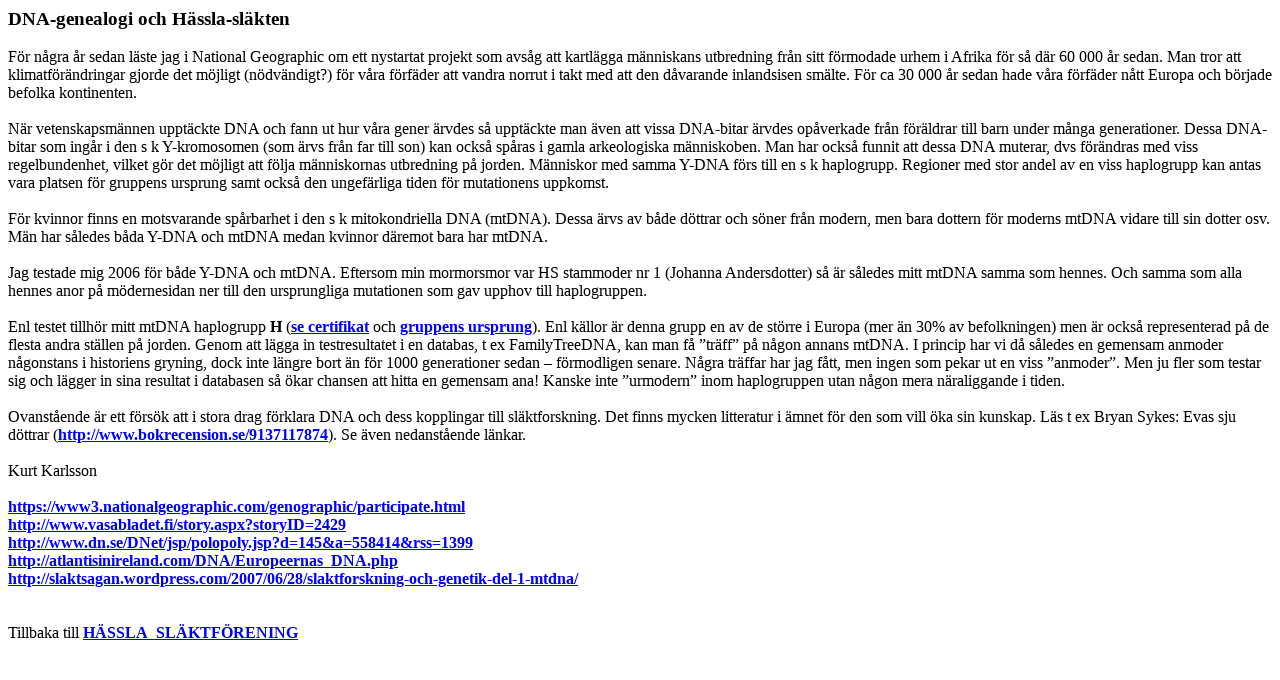

--- FILE ---
content_type: text/html
request_url: http://hessla.se/dna/HS-mtDNA.htm
body_size: 3222
content:
<html xmlns:o="urn:schemas-microsoft-com:office:office"
xmlns:w="urn:schemas-microsoft-com:office:word"
xmlns="http://www.w3.org/TR/REC-html40">

<head>
<meta http-equiv=Content-Type content="text/html; charset=windows-1252">
<meta name=ProgId content=FrontPage.Editor.Document>
<meta name=Generator content="Microsoft FrontPage 5.0">
<meta name=Originator content="Microsoft Word 10">
<title>DNA-genealogi och Hässla-släkten</title>
<!--[if gte mso 9]><xml>
 <o:DocumentProperties>
  <o:Author>Kurt (adm)</o:Author>
  <o:Template>Normal</o:Template>
  <o:LastAuthor>Kurt (adm)</o:LastAuthor>
  <o:Revision>4</o:Revision>
  <o:TotalTime>291</o:TotalTime>
  <o:Created>2008-02-13T18:28:00Z</o:Created>
  <o:LastSaved>2008-02-13T23:43:00Z</o:LastSaved>
  <o:Pages>1</o:Pages>
  <o:Words>579</o:Words>
  <o:Characters>3071</o:Characters>
  <o:Lines>25</o:Lines>
  <o:Paragraphs>7</o:Paragraphs>
  <o:CharactersWithSpaces>3643</o:CharactersWithSpaces>
  <o:Version>10.6714</o:Version>
 </o:DocumentProperties>
</xml><![endif]--><!--[if gte mso 9]><xml>
 <w:WordDocument>
  <w:Zoom>95</w:Zoom>
  <w:SpellingState>Clean</w:SpellingState>
  <w:HyphenationZone>21</w:HyphenationZone>
  <w:Compatibility>
   <w:BreakWrappedTables/>
   <w:SnapToGridInCell/>
   <w:WrapTextWithPunct/>
   <w:UseAsianBreakRules/>
  </w:Compatibility>
  <w:BrowserLevel>MicrosoftInternetExplorer4</w:BrowserLevel>
 </w:WordDocument>
</xml><![endif]-->
<style>
<!--
 /* Style Definitions */
 p.MsoNormal, li.MsoNormal, div.MsoNormal
	{mso-style-parent:"";
	margin-bottom:.0001pt;
	mso-pagination:widow-orphan;
	font-size:12.0pt;
	font-family:"Times New Roman";
	mso-fareast-font-family:"Times New Roman"; margin-left:0cm; margin-right:0cm; margin-top:0cm}
h2
	{mso-margin-top-alt:auto;
	margin-right:0cm;
	mso-margin-bottom-alt:auto;
	margin-left:0cm;
	mso-pagination:widow-orphan;
	mso-outline-level:2;
	font-size:18.0pt;
	font-family:"Times New Roman";}
a:link, span.MsoHyperlink
	{color:blue;
	text-decoration:underline;
	text-underline:single;}
a:visited, span.MsoHyperlinkFollowed
	{color:purple;
	text-decoration:underline;
	text-underline:single;}
span.SpellE
	{mso-style-name:"";
	mso-spl-e:yes}
@page Section1
	{size:595.3pt 841.9pt;
	margin:70.85pt 70.85pt 70.85pt 70.85pt;
	mso-header-margin:35.4pt;
	mso-footer-margin:35.4pt;
	mso-paper-source:0;}
div.Section1
	{page:Section1;}
-->
</style>
<!--[if gte mso 10]>
<style>
 /* Style Definitions */
 table.MsoNormalTable
	{mso-style-name:"Normal tabell";
	mso-tstyle-rowband-size:0;
	mso-tstyle-colband-size:0;
	mso-style-noshow:yes;
	mso-style-parent:"";
	mso-padding-alt:0cm 5.4pt 0cm 5.4pt;
	mso-para-margin:0cm;
	mso-para-margin-bottom:.0001pt;
	mso-pagination:widow-orphan;
	font-size:10.0pt;
	font-family:"Times New Roman"}
</style>
<![endif]-->
</head>

<body lang=SV link=blue vlink=purple style='tab-interval:65.2pt'>

<div class=Section1>

<p class=MsoNormal><b style='mso-bidi-font-weight:normal'><span
style='font-size:14.0pt'>DNA-genealogi och <span class=SpellE>Hässla-släkten</span><o:p></o:p></span></b></p>

<p class=MsoNormal><o:p>&nbsp;</o:p></p>

<p class=MsoNormal>För några år sedan läste jag i National <span class=SpellE>Geographic</span>
om ett nystartat projekt som avsåg att kartlägga människans utbredning från
sitt förmodade urhem i Afrika för så där 60 000 år sedan. Man tror att
klimatförändringar gjorde det möjligt (nödvändigt?) för våra förfäder att
vandra norrut i takt med att den dåvarande inlandsisen smälte. För ca 30 000 år
sedan hade våra förfäder nått Europa och började befolka kontinenten.</p>

<p class=MsoNormal><o:p>&nbsp;</o:p></p>

<p class=MsoNormal>När vetenskapsmännen upptäckte DNA och fann ut hur våra
gener ärvdes så upptäckte man även att vissa <span class=SpellE>DNA-bitar</span>
ärvdes opåverkade från föräldrar till barn under många generationer. Dessa <span
class=SpellE>DNA-bitar</span> som ingår i den s k Y-kromosomen (som ärvs från
far till son) kan också spåras i gamla arkeologiska människoben. Man har också
funnit att dessa DNA muterar, <span class=SpellE>dvs</span> förändras med viss
regelbundenhet, vilket gör det möjligt att följa människornas utbredning på
jorden. Människor med samma Y-DNA förs till en s k <span class=SpellE>haplogrupp</span>.
Regioner med stor andel av en viss <span class=SpellE>haplogrupp</span> kan antas
vara platsen för gruppens ursprung samt också den ungefärliga tiden för
mutationens uppkomst. </p>

<p class=MsoNormal><o:p>&nbsp;</o:p></p>

<p class=MsoNormal>För kvinnor finns en motsvarande spårbarhet i den s k <span
class=SpellE>mitokondriella</span> DNA (<span class=SpellE>mtDNA</span>). Dessa
ärvs av både döttrar och söner från modern, men bara dottern för moderns <span
class=SpellE>mtDNA</span> vidare till sin dotter osv. Män har således båda
Y-DNA och <span class=SpellE>mtDNA</span> medan kvinnor däremot bara har <span
class=SpellE>mtDNA</span>.</p>

<p class=MsoNormal><o:p>&nbsp;</o:p></p>

<p class=MsoNormal>Jag testade mig 2006 för både Y-DNA och <span class=SpellE>mtDNA</span>.
Eftersom min mormorsmor var HS stammoder nr 1 (Johanna Andersdotter) så är
således mitt <span class=SpellE>mtDNA</span> samma som hennes. Och samma som
alla hennes anor på mödernesidan ner till den ursprungliga mutationen som gav
upphov till <span class=SpellE>haplogruppen</span>. </p>

<p class=MsoNormal><o:p>&nbsp;</o:p></p>

<p class=MsoNormal><span class=SpellE>Enl</span> testet tillhör mitt <span
class=SpellE>mtDNA</span> <span class=SpellE>haplogrupp</span> <b
style='mso-bidi-font-weight:normal'>H</b> (<b style='mso-bidi-font-weight:normal'><a
href="../bilder/Certificate-mtDNA.jpg">se certifikat</a></b> och <b
style='mso-bidi-font-weight:normal'><a href="../bilder/mtDNA_migration_map.jpg">gruppens
ursprung</a></b>). <span class=SpellE>Enl</span> källor är denna grupp en av de
större i Europa (mer än 30% av befolkningen) men är också representerad på de
flesta andra ställen på jorden. Genom att lägga in testresultatet i en databas,
t ex <span class=SpellE>FamilyTreeDNA</span>, kan man få ”träff” på någon
annans <span class=SpellE>mtDNA</span>. I princip har vi då således en gemensam
<span class=SpellE>anmoder</span> någonstans i historiens gryning, dock inte
längre bort än för 1000 generationer sedan – förmodligen senare. Några träffar
har jag fått, men ingen som pekar ut en viss ”<span class=SpellE>anmoder</span>”.
Men ju fler som testar sig och lägger in sina resultat i databasen så ökar
chansen att hitta en gemensam ana! Kanske inte ”urmodern” inom <span
class=SpellE>haplogruppen</span> utan någon mera näraliggande i tiden. </p>

<p class=MsoNormal><o:p>&nbsp;</o:p></p>

<p class=MsoNormal>Ovanstående är ett försök att i stora drag förklara DNA och
dess kopplingar till släktforskning. Det finns mycken litteratur i ämnet för
den som vill öka sin kunskap. Läs t ex Bryan <span class=SpellE>Sykes</span>:
Evas sju döttrar (<b style='mso-bidi-font-weight:normal'><a
href="http://www.bokrecension.se/9137117874">http://www.bokrecension.se/9137117874</a></b>).
Se även nedanstående länkar.</p>

<p class=MsoNormal><o:p>&nbsp;</o:p></p>

<p class=MsoNormal>Kurt Karlsson</p>

<p class=MsoNormal><o:p>&nbsp;</o:p></p>

<p class=MsoNormal><b style='mso-bidi-font-weight:normal'><a
href="https://www3.nationalgeographic.com/genographic/participate.html">https://www3.nationalgeographic.com/genographic/participate.html</a><o:p></o:p></b></p>

<p class=MsoNormal><b style='mso-bidi-font-weight:normal'>
<a href="http://www.vasabladet.fi/story.aspx?storyID=2429">http://www.vasabladet.fi/story.aspx?storyID=2429</a><o:p></o:p></b></p>

<p class=MsoNormal><b style='mso-bidi-font-weight:normal'><a
href="http://www.dn.se/DNet/jsp/polopoly.jsp?d=145&amp;a=558414&amp;rss=1399">http://www.dn.se/DNet/jsp/polopoly.jsp?d=145&amp;a=558414&amp;rss=1399</a><o:p></o:p></b></p>

<p class=MsoNormal><b style='mso-bidi-font-weight:normal'><a
href="http://atlantisinireland.com/DNA/Europeernas_DNA.php">http://atlantisinireland.com/DNA/Europeernas_DNA.php</a><o:p></o:p></b></p>

<p class=MsoNormal><b><a
href="http://slaktsagan.wordpress.com/2007/06/28/slaktforskning-och-genetik-del-1-mtdna/">http://slaktsagan.wordpress.com/2007/06/28/slaktforskning-och-genetik-del-1-mtdna/</a><o:p></o:p></b></p>

<p class=MsoNormal><b><o:p>&nbsp;</o:p></b></p>

<p class=MsoNormal><b><o:p>&nbsp;</o:p></b></p>

<p class=MsoNormal>Tillbaka till<b> </b><a href="../index.htm"><span
class=SpellE><b>HÄSSLA_SLÄKTFÖRENING</b></span></a></p>

<p class=MsoNormal><b><o:p>&nbsp;</o:p></b></p>

</div>

</body>

</html>